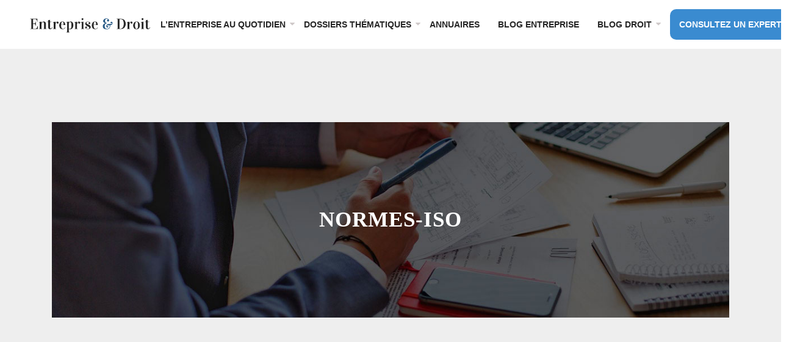

--- FILE ---
content_type: text/html; charset=UTF-8
request_url: https://www.entreprise-et-droit.com/accueil/normes-iso/
body_size: 14069
content:
<!DOCTYPE html>
<html>
<head lang="fr-FR">
<meta charset="UTF-8">
<meta name="viewport" content="width=device-width">
<link rel="shortcut icon" href="/wp-content/uploads/2023/03/logo-i-1.jpg" /><link val="entreprise-droit" ver="v 3.19.3" />
<meta name='robots' content='max-image-preview:large' />
<link rel='dns-prefetch' href='//stackpath.bootstrapcdn.com' />
<title>Entreprise et Droit : Informations juridiques et comptables</title><meta name="description" content="Entreprise et Droit est un site de mise en relation BtoB. Découvrez : L’entreprise au quotidien, Dossiers thématiques, Tribunes d’experts, Annuaires."><link rel="alternate" title="oEmbed (JSON)" type="application/json+oembed" href="https://www.entreprise-et-droit.com/wp-json/oembed/1.0/embed?url=https%3A%2F%2Fwww.entreprise-et-droit.com%2Faccueil%2Fnormes-iso%2F" />
<link rel="alternate" title="oEmbed (XML)" type="text/xml+oembed" href="https://www.entreprise-et-droit.com/wp-json/oembed/1.0/embed?url=https%3A%2F%2Fwww.entreprise-et-droit.com%2Faccueil%2Fnormes-iso%2F&#038;format=xml" />
<style id='wp-img-auto-sizes-contain-inline-css' type='text/css'>
img:is([sizes=auto i],[sizes^="auto," i]){contain-intrinsic-size:3000px 1500px}
/*# sourceURL=wp-img-auto-sizes-contain-inline-css */
</style>
<style id='wp-block-library-inline-css' type='text/css'>
:root{--wp-block-synced-color:#7a00df;--wp-block-synced-color--rgb:122,0,223;--wp-bound-block-color:var(--wp-block-synced-color);--wp-editor-canvas-background:#ddd;--wp-admin-theme-color:#007cba;--wp-admin-theme-color--rgb:0,124,186;--wp-admin-theme-color-darker-10:#006ba1;--wp-admin-theme-color-darker-10--rgb:0,107,160.5;--wp-admin-theme-color-darker-20:#005a87;--wp-admin-theme-color-darker-20--rgb:0,90,135;--wp-admin-border-width-focus:2px}@media (min-resolution:192dpi){:root{--wp-admin-border-width-focus:1.5px}}.wp-element-button{cursor:pointer}:root .has-very-light-gray-background-color{background-color:#eee}:root .has-very-dark-gray-background-color{background-color:#313131}:root .has-very-light-gray-color{color:#eee}:root .has-very-dark-gray-color{color:#313131}:root .has-vivid-green-cyan-to-vivid-cyan-blue-gradient-background{background:linear-gradient(135deg,#00d084,#0693e3)}:root .has-purple-crush-gradient-background{background:linear-gradient(135deg,#34e2e4,#4721fb 50%,#ab1dfe)}:root .has-hazy-dawn-gradient-background{background:linear-gradient(135deg,#faaca8,#dad0ec)}:root .has-subdued-olive-gradient-background{background:linear-gradient(135deg,#fafae1,#67a671)}:root .has-atomic-cream-gradient-background{background:linear-gradient(135deg,#fdd79a,#004a59)}:root .has-nightshade-gradient-background{background:linear-gradient(135deg,#330968,#31cdcf)}:root .has-midnight-gradient-background{background:linear-gradient(135deg,#020381,#2874fc)}:root{--wp--preset--font-size--normal:16px;--wp--preset--font-size--huge:42px}.has-regular-font-size{font-size:1em}.has-larger-font-size{font-size:2.625em}.has-normal-font-size{font-size:var(--wp--preset--font-size--normal)}.has-huge-font-size{font-size:var(--wp--preset--font-size--huge)}.has-text-align-center{text-align:center}.has-text-align-left{text-align:left}.has-text-align-right{text-align:right}.has-fit-text{white-space:nowrap!important}#end-resizable-editor-section{display:none}.aligncenter{clear:both}.items-justified-left{justify-content:flex-start}.items-justified-center{justify-content:center}.items-justified-right{justify-content:flex-end}.items-justified-space-between{justify-content:space-between}.screen-reader-text{border:0;clip-path:inset(50%);height:1px;margin:-1px;overflow:hidden;padding:0;position:absolute;width:1px;word-wrap:normal!important}.screen-reader-text:focus{background-color:#ddd;clip-path:none;color:#444;display:block;font-size:1em;height:auto;left:5px;line-height:normal;padding:15px 23px 14px;text-decoration:none;top:5px;width:auto;z-index:100000}html :where(.has-border-color){border-style:solid}html :where([style*=border-top-color]){border-top-style:solid}html :where([style*=border-right-color]){border-right-style:solid}html :where([style*=border-bottom-color]){border-bottom-style:solid}html :where([style*=border-left-color]){border-left-style:solid}html :where([style*=border-width]){border-style:solid}html :where([style*=border-top-width]){border-top-style:solid}html :where([style*=border-right-width]){border-right-style:solid}html :where([style*=border-bottom-width]){border-bottom-style:solid}html :where([style*=border-left-width]){border-left-style:solid}html :where(img[class*=wp-image-]){height:auto;max-width:100%}:where(figure){margin:0 0 1em}html :where(.is-position-sticky){--wp-admin--admin-bar--position-offset:var(--wp-admin--admin-bar--height,0px)}@media screen and (max-width:600px){html :where(.is-position-sticky){--wp-admin--admin-bar--position-offset:0px}}

/*# sourceURL=wp-block-library-inline-css */
</style><style id='wp-block-image-inline-css' type='text/css'>
.wp-block-image>a,.wp-block-image>figure>a{display:inline-block}.wp-block-image img{box-sizing:border-box;height:auto;max-width:100%;vertical-align:bottom}@media not (prefers-reduced-motion){.wp-block-image img.hide{visibility:hidden}.wp-block-image img.show{animation:show-content-image .4s}}.wp-block-image[style*=border-radius] img,.wp-block-image[style*=border-radius]>a{border-radius:inherit}.wp-block-image.has-custom-border img{box-sizing:border-box}.wp-block-image.aligncenter{text-align:center}.wp-block-image.alignfull>a,.wp-block-image.alignwide>a{width:100%}.wp-block-image.alignfull img,.wp-block-image.alignwide img{height:auto;width:100%}.wp-block-image .aligncenter,.wp-block-image .alignleft,.wp-block-image .alignright,.wp-block-image.aligncenter,.wp-block-image.alignleft,.wp-block-image.alignright{display:table}.wp-block-image .aligncenter>figcaption,.wp-block-image .alignleft>figcaption,.wp-block-image .alignright>figcaption,.wp-block-image.aligncenter>figcaption,.wp-block-image.alignleft>figcaption,.wp-block-image.alignright>figcaption{caption-side:bottom;display:table-caption}.wp-block-image .alignleft{float:left;margin:.5em 1em .5em 0}.wp-block-image .alignright{float:right;margin:.5em 0 .5em 1em}.wp-block-image .aligncenter{margin-left:auto;margin-right:auto}.wp-block-image :where(figcaption){margin-bottom:1em;margin-top:.5em}.wp-block-image.is-style-circle-mask img{border-radius:9999px}@supports ((-webkit-mask-image:none) or (mask-image:none)) or (-webkit-mask-image:none){.wp-block-image.is-style-circle-mask img{border-radius:0;-webkit-mask-image:url('data:image/svg+xml;utf8,<svg viewBox="0 0 100 100" xmlns="http://www.w3.org/2000/svg"><circle cx="50" cy="50" r="50"/></svg>');mask-image:url('data:image/svg+xml;utf8,<svg viewBox="0 0 100 100" xmlns="http://www.w3.org/2000/svg"><circle cx="50" cy="50" r="50"/></svg>');mask-mode:alpha;-webkit-mask-position:center;mask-position:center;-webkit-mask-repeat:no-repeat;mask-repeat:no-repeat;-webkit-mask-size:contain;mask-size:contain}}:root :where(.wp-block-image.is-style-rounded img,.wp-block-image .is-style-rounded img){border-radius:9999px}.wp-block-image figure{margin:0}.wp-lightbox-container{display:flex;flex-direction:column;position:relative}.wp-lightbox-container img{cursor:zoom-in}.wp-lightbox-container img:hover+button{opacity:1}.wp-lightbox-container button{align-items:center;backdrop-filter:blur(16px) saturate(180%);background-color:#5a5a5a40;border:none;border-radius:4px;cursor:zoom-in;display:flex;height:20px;justify-content:center;opacity:0;padding:0;position:absolute;right:16px;text-align:center;top:16px;width:20px;z-index:100}@media not (prefers-reduced-motion){.wp-lightbox-container button{transition:opacity .2s ease}}.wp-lightbox-container button:focus-visible{outline:3px auto #5a5a5a40;outline:3px auto -webkit-focus-ring-color;outline-offset:3px}.wp-lightbox-container button:hover{cursor:pointer;opacity:1}.wp-lightbox-container button:focus{opacity:1}.wp-lightbox-container button:focus,.wp-lightbox-container button:hover,.wp-lightbox-container button:not(:hover):not(:active):not(.has-background){background-color:#5a5a5a40;border:none}.wp-lightbox-overlay{box-sizing:border-box;cursor:zoom-out;height:100vh;left:0;overflow:hidden;position:fixed;top:0;visibility:hidden;width:100%;z-index:100000}.wp-lightbox-overlay .close-button{align-items:center;cursor:pointer;display:flex;justify-content:center;min-height:40px;min-width:40px;padding:0;position:absolute;right:calc(env(safe-area-inset-right) + 16px);top:calc(env(safe-area-inset-top) + 16px);z-index:5000000}.wp-lightbox-overlay .close-button:focus,.wp-lightbox-overlay .close-button:hover,.wp-lightbox-overlay .close-button:not(:hover):not(:active):not(.has-background){background:none;border:none}.wp-lightbox-overlay .lightbox-image-container{height:var(--wp--lightbox-container-height);left:50%;overflow:hidden;position:absolute;top:50%;transform:translate(-50%,-50%);transform-origin:top left;width:var(--wp--lightbox-container-width);z-index:9999999999}.wp-lightbox-overlay .wp-block-image{align-items:center;box-sizing:border-box;display:flex;height:100%;justify-content:center;margin:0;position:relative;transform-origin:0 0;width:100%;z-index:3000000}.wp-lightbox-overlay .wp-block-image img{height:var(--wp--lightbox-image-height);min-height:var(--wp--lightbox-image-height);min-width:var(--wp--lightbox-image-width);width:var(--wp--lightbox-image-width)}.wp-lightbox-overlay .wp-block-image figcaption{display:none}.wp-lightbox-overlay button{background:none;border:none}.wp-lightbox-overlay .scrim{background-color:#fff;height:100%;opacity:.9;position:absolute;width:100%;z-index:2000000}.wp-lightbox-overlay.active{visibility:visible}@media not (prefers-reduced-motion){.wp-lightbox-overlay.active{animation:turn-on-visibility .25s both}.wp-lightbox-overlay.active img{animation:turn-on-visibility .35s both}.wp-lightbox-overlay.show-closing-animation:not(.active){animation:turn-off-visibility .35s both}.wp-lightbox-overlay.show-closing-animation:not(.active) img{animation:turn-off-visibility .25s both}.wp-lightbox-overlay.zoom.active{animation:none;opacity:1;visibility:visible}.wp-lightbox-overlay.zoom.active .lightbox-image-container{animation:lightbox-zoom-in .4s}.wp-lightbox-overlay.zoom.active .lightbox-image-container img{animation:none}.wp-lightbox-overlay.zoom.active .scrim{animation:turn-on-visibility .4s forwards}.wp-lightbox-overlay.zoom.show-closing-animation:not(.active){animation:none}.wp-lightbox-overlay.zoom.show-closing-animation:not(.active) .lightbox-image-container{animation:lightbox-zoom-out .4s}.wp-lightbox-overlay.zoom.show-closing-animation:not(.active) .lightbox-image-container img{animation:none}.wp-lightbox-overlay.zoom.show-closing-animation:not(.active) .scrim{animation:turn-off-visibility .4s forwards}}@keyframes show-content-image{0%{visibility:hidden}99%{visibility:hidden}to{visibility:visible}}@keyframes turn-on-visibility{0%{opacity:0}to{opacity:1}}@keyframes turn-off-visibility{0%{opacity:1;visibility:visible}99%{opacity:0;visibility:visible}to{opacity:0;visibility:hidden}}@keyframes lightbox-zoom-in{0%{transform:translate(calc((-100vw + var(--wp--lightbox-scrollbar-width))/2 + var(--wp--lightbox-initial-left-position)),calc(-50vh + var(--wp--lightbox-initial-top-position))) scale(var(--wp--lightbox-scale))}to{transform:translate(-50%,-50%) scale(1)}}@keyframes lightbox-zoom-out{0%{transform:translate(-50%,-50%) scale(1);visibility:visible}99%{visibility:visible}to{transform:translate(calc((-100vw + var(--wp--lightbox-scrollbar-width))/2 + var(--wp--lightbox-initial-left-position)),calc(-50vh + var(--wp--lightbox-initial-top-position))) scale(var(--wp--lightbox-scale));visibility:hidden}}
/*# sourceURL=https://www.entreprise-et-droit.com/wp-includes/blocks/image/style.min.css */
</style>
<style id='global-styles-inline-css' type='text/css'>
:root{--wp--preset--aspect-ratio--square: 1;--wp--preset--aspect-ratio--4-3: 4/3;--wp--preset--aspect-ratio--3-4: 3/4;--wp--preset--aspect-ratio--3-2: 3/2;--wp--preset--aspect-ratio--2-3: 2/3;--wp--preset--aspect-ratio--16-9: 16/9;--wp--preset--aspect-ratio--9-16: 9/16;--wp--preset--color--black: #000000;--wp--preset--color--cyan-bluish-gray: #abb8c3;--wp--preset--color--white: #ffffff;--wp--preset--color--pale-pink: #f78da7;--wp--preset--color--vivid-red: #cf2e2e;--wp--preset--color--luminous-vivid-orange: #ff6900;--wp--preset--color--luminous-vivid-amber: #fcb900;--wp--preset--color--light-green-cyan: #7bdcb5;--wp--preset--color--vivid-green-cyan: #00d084;--wp--preset--color--pale-cyan-blue: #8ed1fc;--wp--preset--color--vivid-cyan-blue: #0693e3;--wp--preset--color--vivid-purple: #9b51e0;--wp--preset--gradient--vivid-cyan-blue-to-vivid-purple: linear-gradient(135deg,rgb(6,147,227) 0%,rgb(155,81,224) 100%);--wp--preset--gradient--light-green-cyan-to-vivid-green-cyan: linear-gradient(135deg,rgb(122,220,180) 0%,rgb(0,208,130) 100%);--wp--preset--gradient--luminous-vivid-amber-to-luminous-vivid-orange: linear-gradient(135deg,rgb(252,185,0) 0%,rgb(255,105,0) 100%);--wp--preset--gradient--luminous-vivid-orange-to-vivid-red: linear-gradient(135deg,rgb(255,105,0) 0%,rgb(207,46,46) 100%);--wp--preset--gradient--very-light-gray-to-cyan-bluish-gray: linear-gradient(135deg,rgb(238,238,238) 0%,rgb(169,184,195) 100%);--wp--preset--gradient--cool-to-warm-spectrum: linear-gradient(135deg,rgb(74,234,220) 0%,rgb(151,120,209) 20%,rgb(207,42,186) 40%,rgb(238,44,130) 60%,rgb(251,105,98) 80%,rgb(254,248,76) 100%);--wp--preset--gradient--blush-light-purple: linear-gradient(135deg,rgb(255,206,236) 0%,rgb(152,150,240) 100%);--wp--preset--gradient--blush-bordeaux: linear-gradient(135deg,rgb(254,205,165) 0%,rgb(254,45,45) 50%,rgb(107,0,62) 100%);--wp--preset--gradient--luminous-dusk: linear-gradient(135deg,rgb(255,203,112) 0%,rgb(199,81,192) 50%,rgb(65,88,208) 100%);--wp--preset--gradient--pale-ocean: linear-gradient(135deg,rgb(255,245,203) 0%,rgb(182,227,212) 50%,rgb(51,167,181) 100%);--wp--preset--gradient--electric-grass: linear-gradient(135deg,rgb(202,248,128) 0%,rgb(113,206,126) 100%);--wp--preset--gradient--midnight: linear-gradient(135deg,rgb(2,3,129) 0%,rgb(40,116,252) 100%);--wp--preset--font-size--small: 13px;--wp--preset--font-size--medium: 20px;--wp--preset--font-size--large: 36px;--wp--preset--font-size--x-large: 42px;--wp--preset--spacing--20: 0.44rem;--wp--preset--spacing--30: 0.67rem;--wp--preset--spacing--40: 1rem;--wp--preset--spacing--50: 1.5rem;--wp--preset--spacing--60: 2.25rem;--wp--preset--spacing--70: 3.38rem;--wp--preset--spacing--80: 5.06rem;--wp--preset--shadow--natural: 6px 6px 9px rgba(0, 0, 0, 0.2);--wp--preset--shadow--deep: 12px 12px 50px rgba(0, 0, 0, 0.4);--wp--preset--shadow--sharp: 6px 6px 0px rgba(0, 0, 0, 0.2);--wp--preset--shadow--outlined: 6px 6px 0px -3px rgb(255, 255, 255), 6px 6px rgb(0, 0, 0);--wp--preset--shadow--crisp: 6px 6px 0px rgb(0, 0, 0);}:where(.is-layout-flex){gap: 0.5em;}:where(.is-layout-grid){gap: 0.5em;}body .is-layout-flex{display: flex;}.is-layout-flex{flex-wrap: wrap;align-items: center;}.is-layout-flex > :is(*, div){margin: 0;}body .is-layout-grid{display: grid;}.is-layout-grid > :is(*, div){margin: 0;}:where(.wp-block-columns.is-layout-flex){gap: 2em;}:where(.wp-block-columns.is-layout-grid){gap: 2em;}:where(.wp-block-post-template.is-layout-flex){gap: 1.25em;}:where(.wp-block-post-template.is-layout-grid){gap: 1.25em;}.has-black-color{color: var(--wp--preset--color--black) !important;}.has-cyan-bluish-gray-color{color: var(--wp--preset--color--cyan-bluish-gray) !important;}.has-white-color{color: var(--wp--preset--color--white) !important;}.has-pale-pink-color{color: var(--wp--preset--color--pale-pink) !important;}.has-vivid-red-color{color: var(--wp--preset--color--vivid-red) !important;}.has-luminous-vivid-orange-color{color: var(--wp--preset--color--luminous-vivid-orange) !important;}.has-luminous-vivid-amber-color{color: var(--wp--preset--color--luminous-vivid-amber) !important;}.has-light-green-cyan-color{color: var(--wp--preset--color--light-green-cyan) !important;}.has-vivid-green-cyan-color{color: var(--wp--preset--color--vivid-green-cyan) !important;}.has-pale-cyan-blue-color{color: var(--wp--preset--color--pale-cyan-blue) !important;}.has-vivid-cyan-blue-color{color: var(--wp--preset--color--vivid-cyan-blue) !important;}.has-vivid-purple-color{color: var(--wp--preset--color--vivid-purple) !important;}.has-black-background-color{background-color: var(--wp--preset--color--black) !important;}.has-cyan-bluish-gray-background-color{background-color: var(--wp--preset--color--cyan-bluish-gray) !important;}.has-white-background-color{background-color: var(--wp--preset--color--white) !important;}.has-pale-pink-background-color{background-color: var(--wp--preset--color--pale-pink) !important;}.has-vivid-red-background-color{background-color: var(--wp--preset--color--vivid-red) !important;}.has-luminous-vivid-orange-background-color{background-color: var(--wp--preset--color--luminous-vivid-orange) !important;}.has-luminous-vivid-amber-background-color{background-color: var(--wp--preset--color--luminous-vivid-amber) !important;}.has-light-green-cyan-background-color{background-color: var(--wp--preset--color--light-green-cyan) !important;}.has-vivid-green-cyan-background-color{background-color: var(--wp--preset--color--vivid-green-cyan) !important;}.has-pale-cyan-blue-background-color{background-color: var(--wp--preset--color--pale-cyan-blue) !important;}.has-vivid-cyan-blue-background-color{background-color: var(--wp--preset--color--vivid-cyan-blue) !important;}.has-vivid-purple-background-color{background-color: var(--wp--preset--color--vivid-purple) !important;}.has-black-border-color{border-color: var(--wp--preset--color--black) !important;}.has-cyan-bluish-gray-border-color{border-color: var(--wp--preset--color--cyan-bluish-gray) !important;}.has-white-border-color{border-color: var(--wp--preset--color--white) !important;}.has-pale-pink-border-color{border-color: var(--wp--preset--color--pale-pink) !important;}.has-vivid-red-border-color{border-color: var(--wp--preset--color--vivid-red) !important;}.has-luminous-vivid-orange-border-color{border-color: var(--wp--preset--color--luminous-vivid-orange) !important;}.has-luminous-vivid-amber-border-color{border-color: var(--wp--preset--color--luminous-vivid-amber) !important;}.has-light-green-cyan-border-color{border-color: var(--wp--preset--color--light-green-cyan) !important;}.has-vivid-green-cyan-border-color{border-color: var(--wp--preset--color--vivid-green-cyan) !important;}.has-pale-cyan-blue-border-color{border-color: var(--wp--preset--color--pale-cyan-blue) !important;}.has-vivid-cyan-blue-border-color{border-color: var(--wp--preset--color--vivid-cyan-blue) !important;}.has-vivid-purple-border-color{border-color: var(--wp--preset--color--vivid-purple) !important;}.has-vivid-cyan-blue-to-vivid-purple-gradient-background{background: var(--wp--preset--gradient--vivid-cyan-blue-to-vivid-purple) !important;}.has-light-green-cyan-to-vivid-green-cyan-gradient-background{background: var(--wp--preset--gradient--light-green-cyan-to-vivid-green-cyan) !important;}.has-luminous-vivid-amber-to-luminous-vivid-orange-gradient-background{background: var(--wp--preset--gradient--luminous-vivid-amber-to-luminous-vivid-orange) !important;}.has-luminous-vivid-orange-to-vivid-red-gradient-background{background: var(--wp--preset--gradient--luminous-vivid-orange-to-vivid-red) !important;}.has-very-light-gray-to-cyan-bluish-gray-gradient-background{background: var(--wp--preset--gradient--very-light-gray-to-cyan-bluish-gray) !important;}.has-cool-to-warm-spectrum-gradient-background{background: var(--wp--preset--gradient--cool-to-warm-spectrum) !important;}.has-blush-light-purple-gradient-background{background: var(--wp--preset--gradient--blush-light-purple) !important;}.has-blush-bordeaux-gradient-background{background: var(--wp--preset--gradient--blush-bordeaux) !important;}.has-luminous-dusk-gradient-background{background: var(--wp--preset--gradient--luminous-dusk) !important;}.has-pale-ocean-gradient-background{background: var(--wp--preset--gradient--pale-ocean) !important;}.has-electric-grass-gradient-background{background: var(--wp--preset--gradient--electric-grass) !important;}.has-midnight-gradient-background{background: var(--wp--preset--gradient--midnight) !important;}.has-small-font-size{font-size: var(--wp--preset--font-size--small) !important;}.has-medium-font-size{font-size: var(--wp--preset--font-size--medium) !important;}.has-large-font-size{font-size: var(--wp--preset--font-size--large) !important;}.has-x-large-font-size{font-size: var(--wp--preset--font-size--x-large) !important;}
/*# sourceURL=global-styles-inline-css */
</style>

<style id='classic-theme-styles-inline-css' type='text/css'>
/*! This file is auto-generated */
.wp-block-button__link{color:#fff;background-color:#32373c;border-radius:9999px;box-shadow:none;text-decoration:none;padding:calc(.667em + 2px) calc(1.333em + 2px);font-size:1.125em}.wp-block-file__button{background:#32373c;color:#fff;text-decoration:none}
/*# sourceURL=/wp-includes/css/classic-themes.min.css */
</style>
<link rel='stylesheet' id='default-css' href='https://www.entreprise-et-droit.com/wp-content/themes/factory-templates-3/style.css?ver=7cbf6069ba1d2d61e7effc23aeda8463' type='text/css' media='all' />
<link rel='stylesheet' id='bootstrap4-css' href='https://www.entreprise-et-droit.com/wp-content/themes/factory-templates-3/css/bootstrap4/bootstrap.min.css?ver=7cbf6069ba1d2d61e7effc23aeda8463' type='text/css' media='all' />
<link rel='stylesheet' id='font-awesome-css' href='https://stackpath.bootstrapcdn.com/font-awesome/4.7.0/css/font-awesome.min.css?ver=7cbf6069ba1d2d61e7effc23aeda8463' type='text/css' media='all' />
<link rel='stylesheet' id='custom-post-css' href='https://www.entreprise-et-droit.com/wp-content/themes/factory-templates-3/css/custom-post.css?ver=7cbf6069ba1d2d61e7effc23aeda8463' type='text/css' media='all' />
<link rel='stylesheet' id='aos-css' href='https://www.entreprise-et-droit.com/wp-content/themes/factory-templates-3/css/aos.css?ver=7cbf6069ba1d2d61e7effc23aeda8463' type='text/css' media='all' />
<link rel='stylesheet' id='global-css' href='https://www.entreprise-et-droit.com/wp-content/themes/factory-templates-3/css/global.css?ver=7cbf6069ba1d2d61e7effc23aeda8463' type='text/css' media='all' />
<link rel='stylesheet' id='style-css' href='https://www.entreprise-et-droit.com/wp-content/themes/factory-templates-3/css/template.css?ver=7cbf6069ba1d2d61e7effc23aeda8463' type='text/css' media='all' />
<script type="text/javascript" src="https://www.entreprise-et-droit.com/wp-content/themes/factory-templates-3/js/jquery.min.js?ver=7cbf6069ba1d2d61e7effc23aeda8463" id="jquery-js"></script>
<link rel="https://api.w.org/" href="https://www.entreprise-et-droit.com/wp-json/" /><link rel="alternate" title="JSON" type="application/json" href="https://www.entreprise-et-droit.com/wp-json/wp/v2/media/11190" /><link rel="EditURI" type="application/rsd+xml" title="RSD" href="https://www.entreprise-et-droit.com/xmlrpc.php?rsd" />
<link rel="canonical" href="https://www.entreprise-et-droit.com/accueil/normes-iso/" />
<link rel='shortlink' href='https://www.entreprise-et-droit.com/?p=11190' />



<script>
  (function(i,s,o,g,r,a,m){i['GoogleAnalyticsObject']=r;i[r]=i[r]||function(){
  (i[r].q=i[r].q||[]).push(arguments)},i[r].l=1*new Date();a=s.createElement(o),
  m=s.getElementsByTagName(o)[0];a.async=1;a.src=g;m.parentNode.insertBefore(a,m)
  })(window,document,'script','https://www.google-analytics.com/analytics.js','ga');

  ga('create', 'UA-76109519-1', 'auto');
  ga('send', 'pageview');

</script>
<meta name="google-site-verification" content="bUge3x16eU5mtyB-dxkX-yRxZrnl26Tr_F-MmroDCLc" /><style type="text/css">
  
.default_color_background,.menu-bars{background-color : #255884 }
.default_color_text,a,h1 span,h2 span,h3 span,h4 span,h5 span,h6 span{color :#255884 }
.navigation li a,.navigation li.disabled,.navigation li.active a,.owl-dots .owl-dot.active span,.owl-dots .owl-dot:hover span{background-color: #255884;}
.block-spc{border-color:#255884}
.default_color_border{border-color : #255884 }
.fa-bars,.overlay-nav .close{color: #255884;}
nav li a:after{background-color: #255884;}
a{color : #208ae5 }
a:hover{color : #7eabd1 }
.archive h2 a{color :#212121}
.main-menu,.bottom-menu{background-color:#fff;}
.scrolling-down{background-color:#fff;}
.main-menu{box-shadow: none;-moz-box-shadow: none;-webkit-box-shadow: none;}
.main-menu{padding : 0 0 0 0 }
.main-menu.scrolling-down{padding : 0 0 0 0!important; }
.main-menu.scrolling-down{-webkit-box-shadow: 0 2px 13px 0 rgba(0, 0, 0, .1);-moz-box-shadow: 0 2px 13px 0 rgba(0, 0, 0, .1);box-shadow: 0 2px 13px 0 rgba(0, 0, 0, .1);}   
nav li a{font-size:14px;}
nav li a{line-height:40px;}
nav li a{color:#262626!important;}
nav li:hover > a,.current-menu-item > a{color:#255884!important;}
.archive h1{color:#fff!important;}
.archive h1,.single h1{text-align:left!important;}
.single h1{color:#fff!important;}
.archive .readmore{background-color:#3a8bd0;}
.archive .readmore{color:#fff;}
.archive .readmore:hover{color:#fff;}
.archive .readmore{padding:8px 20px;}
.subheader{padding:120px 0px}
footer{padding:100px 0 0}
footer #back_to_top{background-color:#255884;}
footer #back_to_top i{color:#fff;}
footer #back_to_top {padding:6px 12px 4px;}
.single h2{font-size:22px!important}    
.single h3{font-size:18px!important}    
.single h4{font-size:15px!important}    
.single h5{font-size:15px!important}    
.single h6{font-size:15px!important}    
@media(max-width: 1024px){.main-menu.scrolling-down{position: fixed !important;}}
.breadcrumb a,.fbc-page .fbc-wrap .fbc-items a,.fbc-page .fbc-wrap .fbc-item li span,.fbc-page .fbc-wrap .fbc-items li.active span, .fbc-page .fbc-wrap .fbc-items li .fbc-end-text{color:#fff!important;margin: 0 5px!important;font-family: "Source Sans Pro",'Trebuchet MS', Helvetica, sans-serif;font-size:14px;}
.fbc-page .fbc-wrap .fbc-items li{padding:0!important;font-family: "Source Sans Pro",'Trebuchet MS', Helvetica, sans-serif;}
.fbc-page .fbc-wrap .fbc-items li a{color:#fff;font-size:14px;}
.breadcrumb,.fbc-page .fbc-wrap .fbc-items{position: absolute;
color: #fff;
bottom: 0;
margin-bottom: 0;
border-radius: 0;
background: #0000004f;
padding: 10px 25px;}
@import url('https://fonts.googleapis.com/css2?family=Source+Sans+Pro:wght@300;400;600;700;900&family=Vidaloka&display=swap');
body{
font-family: "Source Sans Pro",'Trebuchet MS', Helvetica, sans-serif;
    line-height: 25px;
    font-weight: 400;
    font-style: normal;
    color: #838383;
    font-size: 14px;
}

h1,h2,h3,h4{font-family: 'Vidaloka', serif; letter-spacing: 1px; text-transform: uppercase;     font-weight: 700;}

/********************************************************/
.navbar{ padding: 0!important;}
.navbar-toggler{border:none}
nav li a{
font-weight: 700;
text-transform: uppercase;
padding: 20px 0;
}
.menu-item-has-children::after{
top: 24px;
    color: #cfc9c9;
    right: 0;
}
.sub-menu li a{padding:0 7px;}
.scrolling-down #logo img {width:auto;}
.normal-menu ul {z-index: 10;}
.sub-menu .menu-item-has-children::after {
                top: 5px;
                 color: #cfc9c9;
                right: 9px;
            }
  .sub-menu { max-width: initial; }
li.specifique_link {
text-align: center;
background: #3A8BD0;
-webkit-border-radius: 10px;
-moz-border-radius: 10px;
border-radius: 10px;
margin: 15px;
}
li.specifique_link a{line-height:30px!important; color:#fff!important; padding: 10px 0!important;}
li.specifique_link a:hover{color:#fff!important; }
/*********************Home**************************/
.bloc1{height:65vh;}
.titre-intro .sow-headline-container p.sow-sub-headline{font-family: 'Vidaloka', serif;}
.ow-button-base.ow-button-align-center { font-weight: 700;}
.titre2 .sow-headline-container h2.sow-headline{    padding-left: 20px;  border-left: 6px solid #333;}
.titre3 .sow-headline-container h2.sow-headline{padding-left: 20px;  border-left: 6px solid #fff;}
.bloc-icon h3{font-size: 12px;line-height:22px;font-family: 'Vidaloka', serif; font-weight: 400; color:#2c2c2c;}
.vc_btn3, .btBlue .vc_btn3{background-color: #3A8BD0; color:#fff;    border-radius: 3px;font-size: 14px; border: 2px solid transparent; padding: 13px 22px; margin-right:20px;}
.vc_btn3:hover, .btBlue .vc_btn3:hover{border: 2px solid #3A8BD0;background-color: #fff; color:#255884;}
.vc_btn3:focus,.btBlue .vc_btn3:focus{border: 2px solid #3A8BD0 !important;}
.vc_btn2,.btBNuit .vc_btn3{background-color: #202D37; color:#fff;    border-radius: 3px;font-size: 14px; border: 2px solid transparent; padding: 13px 45px; }
.vc_btn2:hover,.btBNuit .vc_btn3:hover{border: 2px solid #202D37;background-color: #fff; color:#202D37;}
.vc_btn2:focus,.btBNuit .vc_btn3:focus{border: 2px solid #202D37 !important;}
.blog-affichage .post-title-loop a{    text-transform: uppercase;  font-weight: 700; color:#fff; font-size:17px; line-height:22px; padding-bottom: 10px;
    border-bottom: 1px solid #e1e1e1;
    margin-bottom: 15px;
margin-top: 15px;
display:block;}
.spb{font-family: 'Vidaloka', serif;}
.blocTxt h3{    font-size: 18px;
    letter-spacing: 0.5px;
    margin-bottom: 6px;
    line-height: 22px;
    color: #2c2c2c;
font-weight: 400;
}
.col1{ -webkit-transition:.5s all ease;
    transition:.5s all ease;}
.col1:hover {
    -webkit-transform: translateY(-8px);
    transform: translateY(-8px);
}
.part-right{padding:80px 170px 60px 170px;}
.tm-sbox1{position:relative; z-index:1;}
.tm-sbox1:after {
    content: '';
    top: 72px;
    left: 30px;
    width: 1px;
    height: 50%;
    background-color: #ddd;
    position: absolute;
z-index:-1;
}
.content-image-hover-text.bottom-slide .content{left: 5%;}
.col2{    border: 1px solid rgba(0, 0, 0, 0.07);   padding: 2em 2em 1em;}
.colt h3{font-size: 13px; margin-bottom: 15px;}
.txt_prem .sow-headline-container p.sow-sub-headline{font-style: italic; font-family: 'Vidaloka', serif;}
.col3{    border: 1px solid #fff;   padding: 10px 10px 0;     border-radius: 5px;}
h1.title{color: #fff;position: relative;}
.post-title{
  background-repeat: no-repeat;
  background-size: cover;
  background-position: center center;
  background-image: url('/wp-content/uploads/2023/03/tbar-bg2.jpg');
  height: 320px;
  text-align: center;
  line-height: 320px;
  margin-bottom: 30px;
  color: #fff;
  font-size: 35px;
}
.widget-classic-list{
       list-style-type: disc;
        margin: 30px 0 0;
    padding:0 0 0 20px;
    font-size:14px;
columns: 3;
break-inside: avoid;
-moz-column-gap: 30px;
-webkit-column-gap: 30px;
}
ul.list_cat {  list-style-type: none; padding:0;     margin-bottom: 60px;}
ul.list_cat li{  margin:1em 0;}
a.lien_page {
  padding: 15px 0;
  border: 1px solid #255884;
  color: #255884;
  font-size: 16px;
  display: inherit;
}
a.lien_page:hover{
    background:#255884;
    color:#fff;
}
a.lien_page:focus{border: 1px solid #255884 !important;}
.cole1{
    padding: 28px 25px;
    border: 1px solid #255884;
}
.cole1:hover{    background: #3A8BD0;}
.cole1:hover .blocTxt h3, .cole1:hover .blocTxt p{color:#fff;}
.lien-sp {
border-radius: 3px;
    background-color: #3A8BD0;
    color: #fff;
    padding: 12px 22px;
}
.cole1:hover .lien-sp{background-color: #fff; color: #3A8BD0;}
.cole1:hover .deco-img  img {
    -webkit-filter: brightness(0) invert(1);
    filter: brightness(0) invert(1);
}
.tm-skincolor{    color: #3A8BD0;}
.tm-list {
    list-style: none;
    padding-left: 0px;
    font-size: 15px;
    font-weight: 400;
}
ul.tm-list li {    padding-top: 12px;  color: #000;}
.tm-list i.tm-skincolor {
    margin-left: 5px;
    margin-right: 8px;
}
.titre4  .sow-headline-container h3.sow-headline{font-weight: 400; letter-spacing: 0;   text-transform: initial;margin-bottom: 0;}
.titre4 .sow-headline-container .decoration{margin-top: 0!important;}
.titre4  .sow-headline-container h2.sow-headline{    margin-bottom: 0;}
.menu-services-menu-left-container ul{list-style: none;
    margin: 0px;
    padding: 0px;
    margin-bottom: 30px;}
.menu-services-menu-left-container ul li {   margin: 5px 0;}
.menu-services-menu-left-container ul li a {
    display: block;
    position: relative;
    font-weight: normal;
    font-size: 14px;
    padding: 12px 16px;
    background-color: #f1f1f1;
    letter-spacing: 1px;
color: #212121;
}
.menu-services-menu-left-container ul li.current-menu-item>a ,.menu-services-menu-left-container ul li a:hover{
    background: #255884;
   color: #fff!important;
}
h2.big_titre{padding-left: 20px;   border-left: 6px solid #333; color: #2c2c2c;}
/************************categorie*************************/
.bloc-cat-before-footer{ display: flex;
    flex-direction: row;
    height: 550px;
margin-top:20px;
margin-bottom:-40px;
}
#part-leftcat {
 width: 100%;
  flex-grow: 1;
    background: #255885;
padding: 80px 170px 60px 170px;
text-align: center;
    color: #fff;
}

#part-rightcat {
 width: 100%;
  flex-grow: 1;
background-image: url(/wp-content/uploads/2023/03/consultation-entreprise-1.jpg);
background-position: center center;
background-size: cover;
padding: 70px;
}
.bg-col3{background-color: #ffffff;  color: #255884;}
/***********************footer*****************************/
.widget-area{max-width: 100%!important; padding: 0!important;}
footer{  color: rgba(20000055, 255, 255, 0.52);       background-size: cover;  background-position: center;}

footer #back_to_top{
    line-height:22px;
    text-align:center;
    bottom:1.5%;
    border-radius: 6px;
}
footer #back_to_top i{
    font-size:22px
}
footer .copyright{
     padding: 20px 0;
    border-top: 1px solid rgba(20000055, 255, 255, 0.07);
    margin-top: 60px;
    color: #838383;
    text-align: center;
    font-size: 14px;
}

footer ul{
    list-style:none;
    margin:0;
    padding:0;
    font-size:14px;
columns: 3;
break-inside: avoid;
-moz-column-gap: 30px;
-webkit-column-gap: 30px;
}
footer ul li{
    left:0;
    -webkit-transition:.5s all ease;
    transition:.5s all ease;
    padding:.4em 0
}
footer ul li a, footer .copyright a{color: rgba(20000055, 255, 255, 0.7);}
footer ul li a:hover, footer .copyright a:hover{color:#255884;}
footer .footer-widget{
    line-height: 30px;
font-size:20px;
    padding-bottom: 13px;
    font-weight: 700;
    color: #fff;
font-family: 'Vidaloka', serif;
}

/***********************************************************************/

.widget_sidebar .sidebar-widget {
color: #3a8bd0;
    padding-bottom: 18px;
    font-size: 20px;
    line-height: 27px;
}

.post-content-loop{
padding: 40px 30px;
    -webkit-box-shadow: 0 10px 30px rgb(0 0 0 / 7%);
    box-shadow: 0 10px 30px rgb(0 0 0 / 7%);
    background: #fff;
}

.widget_sidebar a,.widget_sidebar p{
    font-size:15px
}
.widget_sidebar{
padding: 30px 25px;
    margin-bottom: 50px;
   -webkit-box-shadow: 0 10px 30px rgb(0 0 0 / 7%);
    box-shadow: 0 10px 30px rgb(0 0 0 / 7%);
    background: #fff;
}
.loop-post .thumb-cover{
    margin-bottom:0!important
}


.archive h1,.single h1{
    font-size:38px;
}

.archive h2{
line-height: 32px;
    margin-bottom: 0.5em;
    font-size: 21px;
}
.post-inloop{
    margin:0 0 40px;
    padding:0 0 40px;
    border-bottom:1px solid rgba(0,0,0,.08)
}
.post-inloop p{
    padding-bottom:0;
    margin-bottom:20px
}
.post-inloop .col-md-7{
    padding-left:40px
}
.blog-post-content{
    border-bottom: none;
    padding: 0 0 10px;
}

.single .related{
    color:#060815;
    display:inline-block;
    font-weight:400;
    line-height:26px;
padding: 20px 0 5px;
}
.single h2,.single h3,.single h4,.single h5,.single h6{
    color: #060815;
    line-height: 1.5;
    font-weight: 600;
}

.archive .readmore{
    font-size:13px;
    line-height:24px;
    font-weight:600;
    text-transform:uppercase;
position:relative;
    overflow: hidden;
z-index: 1;
border-radius: 5px;
}
.archive .readmore::before {
    content: "";
    background-color: #255884;
    position: absolute;
    display: block;
    height: 100%;
    top: 0;
    -webkit-transform: translateX(-100%) skew(-30deg);
    -moz-transform: translateX(-100%) skew(-30deg);
    transform: translateX(-100%) skew(-30deg);
    -webkit-transition: .5s cubic-bezier(.76, .49, .25, 1);
    -moz-transition: .5s cubic-bezier(.76, .49, .25, 1);
    transition: .5s cubic-bezier(.76, .49, .25, 1);
    left: -25px;
    width: 135%;
    z-index: -1;
}
.archive .readmore:hover:before {
    -webkit-transform: translateX(0) skew(-30deg);
    -moz-transform: translateX(0) skew(-30deg);
    transform: translateX(0) skew(-30deg);
}
.single .post-data{
    margin-bottom:50px;
background: #fff; padding: 0 30px;
}

/***********************Responsive*****************************/
@media screen and (max-width:1600px){
.part-right {padding: 80px 50px 60px 50px;}
.tm-sbox1::after {left: 36px;}
}
@media screen and (max-width:1366px){.tm-sbox1::after{display:none;}
.logo-main{width: 200px;height: auto;}
#part-leftcat {padding: 80px 50px 60px 50px;}
}
@media screen and (max-width:1024px){
.bloc-cat-before-footer {height: 680px;}
.navbar {  padding: 10px 0 !important;}
.bloc1{height:70vh;}
img{max-width: 100%;height: auto;}
.main-menu.scrolling-down {  padding: 20px 0 !important;}
.sub-menu { background-color: #ececec42;}
.sub-menu li a{padding:15px;}
.menu-item-has-children::after { top: 7px;}
 ul#main-menu{margin-top:2em; }
    .home h1{
        line-height:35px!important;
        font-size:28px!important
    }
    .home h2{
        line-height:30px!important;
        font-size:24px!important
    }
    nav li a{
        line-height:30px;
padding:10px;
    }
    .normal-menu ul{
        margin-top:1em
    }
    .main-menu ul li .sub-menu{
        margin-top:0;
        min-width:100%;
        position:relative;
        box-shadow:none
    }
 .home h3{ font-size:13px!important }
}
@media screen and (max-width:960px){
.vc_btn2, .btBNuit .vc_btn3 {padding: 9px 30px;}
.vc_btn3, .btBlue .vc_btn3 { padding: 9px 22px;}
.boutonIntxt .vc_btn3, .boutonIntxt .vc_btn2{width: 58%;
display: block;
margin: 10px 0;
text-align: center;
}
div.left_bloc_form span, .execphpwidget span { font-size: 15px;}
.home .vc_btn3-container .vc_btn2{margin-right: 0!important;}
    .home h1{
        line-height:30px!important;
        font-size:27px!important
    }
    .home h2{
        line-height:28px!important;
        font-size:22px!important
    }
.home .loop-post {padding: 0;}
    .single .post-data{
        padding:0 15px;
    }
    .sidebar{
        margin-top:0
    }
    .scrolling-down .navbar-collapse{
        background:0 0
    }
    .single .related{
        width:100%
    }
    .post-inloop .col-md-7{
        padding-left:0
    }
    .widget_footer{
        margin-top:2em
    }
    .loop-post{
        padding:0;
    }

    .recent-project-title{
        transform:none!important
    }
   
}
@media screen and (max-width:480px){
.bloc-cat-before-footer{display:none}
footer ul { columns: 1;}
.bloc1 {  height: 90vh;}
    footer .copyright{
        padding:25px 50px
    }
}
/*************************css widget**************************/
aside#execphp-3 {
    background: #255884;
    margin-bottom: 0!important;
padding: 33px 16px 20px;
    text-align: center;
}
div.txt_prem {
    color: #fff;
    font-style: italic;
    font-size: 14px;
    text-align: center;
    font-family: 'Vidaloka', serif;
}
#execphp-3 p {
    color: #fff;
    line-height: 1.4;
    font-size: 14px;
    text-align: center;
}
div.left_bloc_form span, .execphpwidget span {
    font-size: 20px;
    padding: 15px 0 10px;
    font-family: Vidaloka,'Trebuchet MS', Helvetica, sans-serif;
    line-height: 30px;
    letter-spacing: 1px;
    font-weight: 400;
    font-style: normal;
    width: 100%;
    display: block;
    color: #fff;
}
.form_interne .search_field {
    background-color: rgba(0,0,0,.03);
    border: 1px solid #e5e5e5;
     padding: 8px 6px;
    padding-left: 29px;
    position: relative;
    height: 40px;
    display: block;
    width: 100%;
    border-radius: 3px;
}
.form_interne .search_field i {
    position: absolute;
    left: 13px;
    top: 13px;
    opacity: 0.9;
    font-size: 16px;
    color: #999999;
    width: 20px;
}
#execphp-3 .search_field select, #execphp-3 .search_field i , .form_interne .search_field i{
    color: #fff;
}
.form_interne .search_field select {
    background: transparent;
    border: none;
    -webkit-appearance: none;
    height: 28px;
    padding: 5px;
    padding-top: 0px;
    padding-left: 5px;
    color: #fff;
    max-width: inherit;
    position: relative;
    width: 100%;
    z-index: 100;
}
.form_interne .search_field select option {
    background: #fff ;
}
.form_interne .search_field select option {
    color: #2d2d2d;
}
.vc_btn3-container .vc_btn3{margin-right: 0;}
.home .vc_btn3-container .vc_btn2{margin-right: 20px;}
.vc_btn3-container{    margin: 20px 0 0; display: inline-block;
vertical-align: top;}
.custom-sidebar .vc_btn3-container, .bt-assurances-pro{width:100%;}
aside#text-14.widget {
    background: #DFE6ED;
    color: #202D37;
    border: 4px solid #255884;
}
#text-14 .textwidget { padding: 15px 15px 1px;}
.search_field.selectbox::after {
  font-family: FontAwesome;
  content: '\f107';
  position: absolute;
  right: 13px;
  top: 9px;
color:#fff;
}
/**********************************intro article*********************************************/
div.intro_article { margin-bottom: 4em;}
#single_widg {
    border-top: 1px solid #255884;
    border-bottom: 1px solid #255884;
    padding: 30px 0 30px;
    position: relative;
    z-index: 9;
    text-align: center;
    width: 95%;
}
.widg_titre {
    color: #000;
    text-align: center;
    font-weight: 500;
    padding: 0 9%;
    font-size: 16px;
}
.titre_intro { font-weight: 600;}
.demarches {
    color: #255884;
    margin-top: 1em;
    display: block;
    font-weight: 600;
}
.barre2 {
    width: 13%;
    border-top: 1px solid #000;
    display: inline-block;
    margin: 1em 0;
}
.widg_titre2 {
    color: #3A8BD0;
    text-align: center;
    font-weight: 600;
    margin-bottom: 1em;
    font-size: 18px;
}
#gauche {
    text-align: right;
    margin-right: 2%;
}
#gauche, #droit {
    float: left;
    width: 47%;
}
#droit {
    text-align: left;
    margin-left: 2%;
}
#global {
    overflow: auto;
    width: 97%;
    margin-bottom: 2%;
}
.formulaire_single .team_single {
    background: url(/wp-content/uploads/2023/03/drop-down-arrow.png) #fff no-repeat 92% center !important;
    -webkit-appearance: none;
    -moz-appearance: none;
    appearance: none;
}
.formulaire_single button {
background: #3A8BD0;
    margin-left: -5px;
    padding: 7px 23px 7px;
    border: 2px solid #3A8BD0;
    color: #fff;
}
.formulaire_single button:focus {border: 2px solid #3A8BD0!important;}
#single_widg select, #single_widg2 select {
    width: 30%;
    border: 1px solid #255884;
    background: #fff;
    color: #255884;
    padding: 8px 14px 8px;
}
.formulaire_single .team_single:focus{  border: 1px solid #255884!important;}
#single_widg small{text-align: center;
    display: block;
    margin-top: 2em;} 
/*****************************page annuaire***********************************/
.tm-sbox .tm-sbox-image {   text-align: center;}
.cadre_icon .tm-sbox-image {    width: 8%;   float: left;}
.cadre_icon .vc_cta3-container {
    float: left;
    width: 34%;
    margin-left: 5%;
    margin-bottom: 35px;
}
.carte_region {  clear: both;}
.cadre_icon .formulaire_single .team_single {
    border: 1px solid #838383;
    color: #838383;
}
.cadre_icon select {
    padding: 12px 60px 12px 20px;
    border-radius: 0px;
    cursor: pointer;
    outline: none;
}</style>
</head>
<body class="attachment wp-singular attachment-template-default attachmentid-11190 attachment-png wp-theme-factory-templates-3 " style="">	
<div id="before-menu"></div><div class="normal-menu menu-to-right main-menu ">	
<div class="container-fluid pl-5 pr-5">

<nav class="navbar navbar-expand-xl pl-0 pr-0">

<a id="logo" href="https://www.entreprise-et-droit.com">
<img class="logo-main" src="/wp-content/uploads/2023/03/logo22B-1.png" alt="logo">
</a>
	


<button class="navbar-toggler" type="button" data-toggle="collapse" data-target="#navbarsExample06" aria-controls="navbarsExample06" aria-expanded="false" aria-label="Toggle navigation">
<span class="navbar-toggler-icon">
<div class="menu_btn">	
<div class="menu-bars"></div>
<div class="menu-bars"></div>
<div class="menu-bars"></div>
</div>
</span>
</button> 
<div class="collapse navbar-collapse" id="navbarsExample06">
<ul id="main-menu" class="navbar-nav ml-auto"><li id="menu-item-11362" class="menu-item menu-item-type-taxonomy menu-item-object-category menu-item-has-children"><a href="https://www.entreprise-et-droit.com/lentreprise-au-quotidien/">L&rsquo;entreprise au quotidien</a>
<ul class="sub-menu">
	<li id="menu-item-11363" class="menu-item menu-item-type-taxonomy menu-item-object-category menu-item-has-children"><a href="https://www.entreprise-et-droit.com/lentreprise-au-quotidien/creer-ou-reprendre/">Créer ou reprendre</a>
	<ul class="sub-menu">
		<li id="menu-item-11372" class="menu-item menu-item-type-taxonomy menu-item-object-category"><a href="https://www.entreprise-et-droit.com/lentreprise-au-quotidien/creer-ou-reprendre/activites-reglementees/">Activités réglementées</a></li>
		<li id="menu-item-11373" class="menu-item menu-item-type-taxonomy menu-item-object-category"><a href="https://www.entreprise-et-droit.com/lentreprise-au-quotidien/creer-ou-reprendre/aspects-fiscaux/">Aspects fiscaux</a></li>
		<li id="menu-item-11374" class="menu-item menu-item-type-taxonomy menu-item-object-category"><a href="https://www.entreprise-et-droit.com/lentreprise-au-quotidien/creer-ou-reprendre/aspects-sociaux/">Aspects sociaux</a></li>
		<li id="menu-item-11375" class="menu-item menu-item-type-taxonomy menu-item-object-category"><a href="https://www.entreprise-et-droit.com/lentreprise-au-quotidien/creer-ou-reprendre/baux-commerciaux/">Baux commerciaux</a></li>
		<li id="menu-item-11376" class="menu-item menu-item-type-taxonomy menu-item-object-category"><a href="https://www.entreprise-et-droit.com/lentreprise-au-quotidien/creer-ou-reprendre/choix-de-la-forme-sociale/">Choix de la forme sociale</a></li>
		<li id="menu-item-11377" class="menu-item menu-item-type-taxonomy menu-item-object-category"><a href="https://www.entreprise-et-droit.com/lentreprise-au-quotidien/creer-ou-reprendre/financement/">Financement</a></li>
		<li id="menu-item-11378" class="menu-item menu-item-type-taxonomy menu-item-object-category"><a href="https://www.entreprise-et-droit.com/lentreprise-au-quotidien/creer-ou-reprendre/propriete-intellectuelle/">Propriété intellectuelle</a></li>
		<li id="menu-item-11379" class="menu-item menu-item-type-taxonomy menu-item-object-category"><a href="https://www.entreprise-et-droit.com/lentreprise-au-quotidien/creer-ou-reprendre/relations-avec-ladministration/">Relations avec l&rsquo;Administration</a></li>
		<li id="menu-item-11380" class="menu-item menu-item-type-taxonomy menu-item-object-category"><a href="https://www.entreprise-et-droit.com/lentreprise-au-quotidien/creer-ou-reprendre/techniques-de-reprise/">Techniques de reprise</a></li>
	</ul>
</li>
	<li id="menu-item-11367" class="menu-item menu-item-type-taxonomy menu-item-object-category menu-item-has-children"><a href="https://www.entreprise-et-droit.com/lentreprise-au-quotidien/gerer-et-developper/">Gérer et développer</a>
	<ul class="sub-menu">
		<li id="menu-item-11381" class="menu-item menu-item-type-taxonomy menu-item-object-category"><a href="https://www.entreprise-et-droit.com/lentreprise-au-quotidien/gerer-et-developper/baux-commerciaux-gerer-et-developper/">Baux commerciaux</a></li>
		<li id="menu-item-11384" class="menu-item menu-item-type-taxonomy menu-item-object-category"><a href="https://www.entreprise-et-droit.com/lentreprise-au-quotidien/gerer-et-developper/contrats/">Contrats</a></li>
		<li id="menu-item-11387" class="menu-item menu-item-type-taxonomy menu-item-object-category"><a href="https://www.entreprise-et-droit.com/lentreprise-au-quotidien/gerer-et-developper/gestion-des-creances/">Gestion des créances</a></li>
		<li id="menu-item-11389" class="menu-item menu-item-type-taxonomy menu-item-object-category"><a href="https://www.entreprise-et-droit.com/lentreprise-au-quotidien/creer-ou-reprendre/propriete-intellectuelle/">Propriété intellectuelle</a></li>
		<li id="menu-item-11390" class="menu-item menu-item-type-taxonomy menu-item-object-category"><a href="https://www.entreprise-et-droit.com/lentreprise-au-quotidien/gerer-et-developper/communication-et-publicite/">Communication et publicité</a></li>
		<li id="menu-item-11391" class="menu-item menu-item-type-taxonomy menu-item-object-category"><a href="https://www.entreprise-et-droit.com/lentreprise-au-quotidien/gerer-et-developper/relations-avec-ladministration-gerer-et-developper/">Relations avec l&rsquo;Administration</a></li>
		<li id="menu-item-11393" class="menu-item menu-item-type-taxonomy menu-item-object-category"><a href="https://www.entreprise-et-droit.com/lentreprise-au-quotidien/gerer-et-developper/concurrence/">Concurrence</a></li>
		<li id="menu-item-11394" class="menu-item menu-item-type-taxonomy menu-item-object-category"><a href="https://www.entreprise-et-droit.com/lentreprise-au-quotidien/gerer-et-developper/dirigeants-et-gerants/">Dirigeants et Gérants</a></li>
		<li id="menu-item-11395" class="menu-item menu-item-type-taxonomy menu-item-object-category"><a href="https://www.entreprise-et-droit.com/lentreprise-au-quotidien/gerer-et-developper/droit-du-travail/">Droit du travail</a></li>
		<li id="menu-item-11396" class="menu-item menu-item-type-taxonomy menu-item-object-category"><a href="https://www.entreprise-et-droit.com/lentreprise-au-quotidien/gerer-et-developper/fonctionnement-de-la-societe/">Fonctionnement de la société</a></li>
		<li id="menu-item-11397" class="menu-item menu-item-type-taxonomy menu-item-object-category"><a href="https://www.entreprise-et-droit.com/lentreprise-au-quotidien/gerer-et-developper/impots-et-charges/">Impôts et charges</a></li>
		<li id="menu-item-11398" class="menu-item menu-item-type-taxonomy menu-item-object-category"><a href="https://www.entreprise-et-droit.com/lentreprise-au-quotidien/gerer-et-developper/marches-publics/">Marchés publics</a></li>
		<li id="menu-item-11399" class="menu-item menu-item-type-taxonomy menu-item-object-category"><a href="https://www.entreprise-et-droit.com/lentreprise-au-quotidien/gerer-et-developper/protection-des-consommateurs/">Protection des consommateurs</a></li>
		<li id="menu-item-11400" class="menu-item menu-item-type-taxonomy menu-item-object-category"><a href="https://www.entreprise-et-droit.com/lentreprise-au-quotidien/gerer-et-developper/reglement-des-litiges/">Règlement des litiges</a></li>
		<li id="menu-item-11401" class="menu-item menu-item-type-taxonomy menu-item-object-category"><a href="https://www.entreprise-et-droit.com/lentreprise-au-quotidien/gerer-et-developper/resaux-de-distribution/">Résaux de distribution</a></li>
	</ul>
</li>
	<li id="menu-item-11368" class="menu-item menu-item-type-taxonomy menu-item-object-category menu-item-has-children"><a href="https://www.entreprise-et-droit.com/lentreprise-au-quotidien/ceder-ou-transmettre/">Céder ou transmettre</a>
	<ul class="sub-menu">
		<li id="menu-item-11414" class="menu-item menu-item-type-taxonomy menu-item-object-category"><a href="https://www.entreprise-et-droit.com/lentreprise-au-quotidien/ceder-ou-transmettre/aspects-fiscaux-ceder-ou-transmettre/">Aspects fiscaux</a></li>
		<li id="menu-item-11418" class="menu-item menu-item-type-taxonomy menu-item-object-category"><a href="https://www.entreprise-et-droit.com/lentreprise-au-quotidien/ceder-ou-transmettre/cession-du-fonds-de-commerce/">cession du fonds de commerce</a></li>
	</ul>
</li>
	<li id="menu-item-11369" class="menu-item menu-item-type-taxonomy menu-item-object-category menu-item-has-children"><a href="https://www.entreprise-et-droit.com/lentreprise-au-quotidien/prevenir-et-redresser/">Prévenir et redresser</a>
	<ul class="sub-menu">
		<li id="menu-item-11420" class="menu-item menu-item-type-taxonomy menu-item-object-category"><a href="https://www.entreprise-et-droit.com/lentreprise-au-quotidien/prevenir-et-redresser/depot-de-bilan/">Dépôt de bilan</a></li>
		<li id="menu-item-11421" class="menu-item menu-item-type-taxonomy menu-item-object-category"><a href="https://www.entreprise-et-droit.com/lentreprise-au-quotidien/prevenir-et-redresser/plans-de-redressement/">Plans de redressement</a></li>
		<li id="menu-item-11422" class="menu-item menu-item-type-taxonomy menu-item-object-category"><a href="https://www.entreprise-et-droit.com/lentreprise-au-quotidien/prevenir-et-redresser/prevenir-les-conflits/">Prévenir les conflits</a></li>
		<li id="menu-item-11423" class="menu-item menu-item-type-taxonomy menu-item-object-category"><a href="https://www.entreprise-et-droit.com/lentreprise-au-quotidien/prevenir-et-redresser/responsabilites-du-chef-dentreprise/">Responsabilités du chef d&rsquo;entreprise</a></li>
		<li id="menu-item-11424" class="menu-item menu-item-type-taxonomy menu-item-object-category"><a href="https://www.entreprise-et-droit.com/lentreprise-au-quotidien/prevenir-et-redresser/techniques-de-prevention/">Techniques de prévention</a></li>
	</ul>
</li>
	<li id="menu-item-11370" class="menu-item menu-item-type-taxonomy menu-item-object-category menu-item-has-children"><a href="https://www.entreprise-et-droit.com/lentreprise-au-quotidien/cesser-son-activite/">Cesser son activité</a>
	<ul class="sub-menu">
		<li id="menu-item-11426" class="menu-item menu-item-type-taxonomy menu-item-object-category"><a href="https://www.entreprise-et-droit.com/lentreprise-au-quotidien/cesser-son-activite/liquidation-judiciaire/">Liquidation judiciaire</a></li>
		<li id="menu-item-13589" class="menu-item menu-item-type-taxonomy menu-item-object-category"><a href="https://www.entreprise-et-droit.com/lentreprise-au-quotidien/cesser-son-activite/responsabilites-du-chef-dentreprise-cesser-son-activite/">Responsabilités du chef d&rsquo;entreprise</a></li>
	</ul>
</li>
</ul>
</li>
<li id="menu-item-11364" class="menu-item menu-item-type-taxonomy menu-item-object-category menu-item-has-children"><a href="https://www.entreprise-et-droit.com/dossiers-thematiques/">Dossiers thématiques</a>
<ul class="sub-menu">
	<li id="menu-item-11371" class="menu-item menu-item-type-taxonomy menu-item-object-category menu-item-has-children"><a href="https://www.entreprise-et-droit.com/dossiers-thematiques/assurances/">Assurances</a>
	<ul class="sub-menu">
		<li id="menu-item-11697" class="menu-item menu-item-type-taxonomy menu-item-object-category"><a href="https://www.entreprise-et-droit.com/dossiers-thematiques/assurances/assurances-professionnelles/">Assurances professionnelles</a></li>
		<li id="menu-item-11698" class="menu-item menu-item-type-taxonomy menu-item-object-category"><a href="https://www.entreprise-et-droit.com/dossiers-thematiques/assurances/responsabilite-civile/">Responsabilité civile (Assurance RC Pro)</a></li>
		<li id="menu-item-11699" class="menu-item menu-item-type-taxonomy menu-item-object-category"><a href="https://www.entreprise-et-droit.com/dossiers-thematiques/assurances/garantie-decennale/">Garantie décennale</a></li>
		<li id="menu-item-11700" class="menu-item menu-item-type-taxonomy menu-item-object-category"><a href="https://www.entreprise-et-droit.com/dossiers-thematiques/assurances/assurance-multirisque-professionnelle/">Assurance multirisque professionnelle</a></li>
	</ul>
</li>
	<li id="menu-item-11402" class="menu-item menu-item-type-taxonomy menu-item-object-category menu-item-has-children"><a href="https://www.entreprise-et-droit.com/dossiers-thematiques/business-coaching/">Business coaching</a>
	<ul class="sub-menu">
		<li id="menu-item-11703" class="menu-item menu-item-type-taxonomy menu-item-object-category"><a href="https://www.entreprise-et-droit.com/dossiers-thematiques/business-coaching/coaching-daffaires/">Coaching d&rsquo;affaires</a></li>
		<li id="menu-item-11705" class="menu-item menu-item-type-taxonomy menu-item-object-category"><a href="https://www.entreprise-et-droit.com/dossiers-thematiques/business-coaching/coaching-de-cadres/">Coaching de dirigeant et cadres (executive coaching)</a></li>
	</ul>
</li>
	<li id="menu-item-11563" class="menu-item menu-item-type-taxonomy menu-item-object-category menu-item-has-children"><a href="https://www.entreprise-et-droit.com/dossiers-thematiques/droit-des-affaires/">Droit des affaires</a>
	<ul class="sub-menu">
		<li id="menu-item-11721" class="menu-item menu-item-type-taxonomy menu-item-object-category"><a href="https://www.entreprise-et-droit.com/dossiers-thematiques/droit-des-affaires/droit-des-societes-et-droit-commercial/">Droit des sociétés et droit commercial</a></li>
		<li id="menu-item-11722" class="menu-item menu-item-type-taxonomy menu-item-object-category"><a href="https://www.entreprise-et-droit.com/dossiers-thematiques/droit-des-affaires/droit-de-la-concurrence/">Droit de la concurrence</a></li>
		<li id="menu-item-11723" class="menu-item menu-item-type-taxonomy menu-item-object-category"><a href="https://www.entreprise-et-droit.com/dossiers-thematiques/droit-des-affaires/droit-des-procedures-collectives/">Droit des procédures collectives</a></li>
		<li id="menu-item-11725" class="menu-item menu-item-type-taxonomy menu-item-object-category"><a href="https://www.entreprise-et-droit.com/dossiers-thematiques/droit-des-affaires/droit-penal-des-affaires/">Droit pénal des affaires</a></li>
		<li id="menu-item-11724" class="menu-item menu-item-type-taxonomy menu-item-object-category"><a href="https://www.entreprise-et-droit.com/dossiers-thematiques/droit-des-affaires/droit-fiscal/">Droit fiscal</a></li>
		<li id="menu-item-11726" class="menu-item menu-item-type-taxonomy menu-item-object-category"><a href="https://www.entreprise-et-droit.com/dossiers-thematiques/droit-des-affaires/propriete-intellectuelle-industrielle/">Propriété intellectuelle &amp; industrielle</a></li>
	</ul>
</li>
	<li id="menu-item-11403" class="menu-item menu-item-type-taxonomy menu-item-object-category menu-item-has-children"><a href="https://www.entreprise-et-droit.com/dossiers-thematiques/cession-dentreprise/">Cession d&rsquo;entreprise</a>
	<ul class="sub-menu">
		<li id="menu-item-11708" class="menu-item menu-item-type-taxonomy menu-item-object-category"><a href="https://www.entreprise-et-droit.com/dossiers-thematiques/cession-dentreprise/ceder-une-entreprise/">Céder une entreprise</a></li>
		<li id="menu-item-11709" class="menu-item menu-item-type-taxonomy menu-item-object-category"><a href="https://www.entreprise-et-droit.com/dossiers-thematiques/cession-dentreprise/reprendre-une-entreprise/">Reprendre une entreprise</a></li>
		<li id="menu-item-11710" class="menu-item menu-item-type-taxonomy menu-item-object-category"><a href="https://www.entreprise-et-droit.com/dossiers-thematiques/cession-dentreprise/evaluer-une-entreprise/">Evaluer une entreprise</a></li>
	</ul>
</li>
	<li id="menu-item-11404" class="menu-item menu-item-type-taxonomy menu-item-object-category menu-item-has-children"><a href="https://www.entreprise-et-droit.com/dossiers-thematiques/comptabilite-dentreprise/">Comptabilité d&rsquo;entreprise</a>
	<ul class="sub-menu">
		<li id="menu-item-11732" class="menu-item menu-item-type-taxonomy menu-item-object-category"><a href="https://www.entreprise-et-droit.com/dossiers-thematiques/comptabilite-dentreprise/les-experts-comptables/">Les experts comptables</a></li>
		<li id="menu-item-11733" class="menu-item menu-item-type-taxonomy menu-item-object-category"><a href="https://www.entreprise-et-droit.com/dossiers-thematiques/comptabilite-dentreprise/offres-et-prestations/">Offres et prestations</a></li>
		<li id="menu-item-11734" class="menu-item menu-item-type-taxonomy menu-item-object-category"><a href="https://www.entreprise-et-droit.com/dossiers-thematiques/comptabilite-dentreprise/documents-comptables/">Documents comptables</a></li>
		<li id="menu-item-11743" class="menu-item menu-item-type-taxonomy menu-item-object-category"><a href="https://www.entreprise-et-droit.com/dossiers-thematiques/comptabilite-dentreprise/guide-pratique-comptabilite-dentreprise/">Guide pratique</a></li>
	</ul>
</li>
	<li id="menu-item-11405" class="menu-item menu-item-type-taxonomy menu-item-object-category menu-item-has-children"><a href="https://www.entreprise-et-droit.com/dossiers-thematiques/defiscalisation/">Défiscalisation</a>
	<ul class="sub-menu">
		<li id="menu-item-11746" class="menu-item menu-item-type-taxonomy menu-item-object-category"><a href="https://www.entreprise-et-droit.com/dossiers-thematiques/defiscalisation/endettement/">Endettement</a></li>
		<li id="menu-item-11747" class="menu-item menu-item-type-taxonomy menu-item-object-category"><a href="https://www.entreprise-et-droit.com/dossiers-thematiques/defiscalisation/credits-et-reductions-dimpots/">Crédits et réductions d&rsquo;impôts</a></li>
		<li id="menu-item-11748" class="menu-item menu-item-type-taxonomy menu-item-object-category"><a href="https://www.entreprise-et-droit.com/dossiers-thematiques/defiscalisation/exoneration-dimpots/">Exonération d&rsquo;impôts</a></li>
		<li id="menu-item-11749" class="menu-item menu-item-type-taxonomy menu-item-object-category"><a href="https://www.entreprise-et-droit.com/dossiers-thematiques/defiscalisation/gestion-des-deficits-fiscaux/">Gestion des déficits fiscaux</a></li>
		<li id="menu-item-11750" class="menu-item menu-item-type-taxonomy menu-item-object-category"><a href="https://www.entreprise-et-droit.com/dossiers-thematiques/defiscalisation/guide-pratique-de-loptimisation-fiscale/">Guide pratique de l&rsquo;optimisation fiscale</a></li>
	</ul>
</li>
	<li id="menu-item-11408" class="menu-item menu-item-type-taxonomy menu-item-object-category menu-item-has-children"><a href="https://www.entreprise-et-droit.com/dossiers-thematiques/formations-professionnelles/">Formations professionnelles</a>
	<ul class="sub-menu">
		<li id="menu-item-11752" class="menu-item menu-item-type-taxonomy menu-item-object-category"><a href="https://www.entreprise-et-droit.com/dossiers-thematiques/formations-professionnelles/principe/">Principe</a></li>
		<li id="menu-item-11753" class="menu-item menu-item-type-taxonomy menu-item-object-category"><a href="https://www.entreprise-et-droit.com/dossiers-thematiques/formations-professionnelles/formations-professionnelle/">Formations Professionnelles</a></li>
		<li id="menu-item-11755" class="menu-item menu-item-type-taxonomy menu-item-object-category"><a href="https://www.entreprise-et-droit.com/dossiers-thematiques/formations-professionnelles/matieres/">Matières</a></li>
	</ul>
</li>
	<li id="menu-item-11409" class="menu-item menu-item-type-taxonomy menu-item-object-category menu-item-has-children"><a href="https://www.entreprise-et-droit.com/dossiers-thematiques/immobilier/">Immobilier</a>
	<ul class="sub-menu">
		<li id="menu-item-11757" class="menu-item menu-item-type-taxonomy menu-item-object-category"><a href="https://www.entreprise-et-droit.com/dossiers-thematiques/immobilier/guide-pratique-immobilier/">Guide pratique</a></li>
		<li id="menu-item-13567" class="menu-item menu-item-type-taxonomy menu-item-object-category"><a href="https://www.entreprise-et-droit.com/dossiers-thematiques/immobilier/location-de-locaux-professionnels-commerciaux/">Location de locaux professionnels / commerciaux</a></li>
		<li id="menu-item-13566" class="menu-item menu-item-type-taxonomy menu-item-object-category"><a href="https://www.entreprise-et-droit.com/dossiers-thematiques/immobilier/achat-de-locaux-professionnels-commerciaux/">Achat de locaux professionnels / commerciaux</a></li>
	</ul>
</li>
	<li id="menu-item-11410" class="menu-item menu-item-type-taxonomy menu-item-object-category menu-item-has-children"><a href="https://www.entreprise-et-droit.com/dossiers-thematiques/mutuelles/">Mutuelles</a>
	<ul class="sub-menu">
		<li id="menu-item-11758" class="menu-item menu-item-type-taxonomy menu-item-object-category"><a href="https://www.entreprise-et-droit.com/dossiers-thematiques/mutuelles/guide-pratique-pour-les-entreprises/">Guide pratique pour les entreprises</a></li>
		<li id="menu-item-11759" class="menu-item menu-item-type-taxonomy menu-item-object-category"><a href="https://www.entreprise-et-droit.com/dossiers-thematiques/mutuelles/guide-pratique-pour-les-salaries/">Guide pratique pour les salariés</a></li>
	</ul>
</li>
	<li id="menu-item-11411" class="menu-item menu-item-type-taxonomy menu-item-object-category menu-item-has-children"><a href="https://www.entreprise-et-droit.com/dossiers-thematiques/normes-iso/">Normes et règlementations</a>
	<ul class="sub-menu">
		<li id="menu-item-13569" class="menu-item menu-item-type-taxonomy menu-item-object-category"><a href="https://www.entreprise-et-droit.com/dossiers-thematiques/formations-professionnelles/principe/">Principe</a></li>
		<li id="menu-item-13568" class="menu-item menu-item-type-taxonomy menu-item-object-category"><a href="https://www.entreprise-et-droit.com/dossiers-thematiques/normes-iso/des-normes-iso/">Normes ISO</a></li>
		<li id="menu-item-13570" class="menu-item menu-item-type-taxonomy menu-item-object-category"><a href="https://www.entreprise-et-droit.com/dossiers-thematiques/normes-iso/normes-de-securite/">Normes de sécurité</a></li>
		<li id="menu-item-13571" class="menu-item menu-item-type-taxonomy menu-item-object-category"><a href="https://www.entreprise-et-droit.com/dossiers-thematiques/normes-iso/normes-pmr-accessibilite-handicapes/">Normes pmr (accessibilité handicapés)</a></li>
	</ul>
</li>
	<li id="menu-item-11412" class="menu-item menu-item-type-taxonomy menu-item-object-category menu-item-has-children"><a href="https://www.entreprise-et-droit.com/dossiers-thematiques/ressources-humaines/">Ressources Humaines</a>
	<ul class="sub-menu">
		<li id="menu-item-11788" class="menu-item menu-item-type-taxonomy menu-item-object-category"><a href="https://www.entreprise-et-droit.com/dossiers-thematiques/ressources-humaines/principe-et-mission/">Principe et missions</a></li>
		<li id="menu-item-13573" class="menu-item menu-item-type-taxonomy menu-item-object-category"><a href="https://www.entreprise-et-droit.com/dossiers-thematiques/ressources-humaines/rh-guide-pratique/">Guide pratique</a></li>
		<li id="menu-item-11789" class="menu-item menu-item-type-taxonomy menu-item-object-category"><a href="https://www.entreprise-et-droit.com/dossiers-thematiques/ressources-humaines/metiers-formations-carrieres/">Métiers, formations et carrières</a></li>
		<li id="menu-item-11791" class="menu-item menu-item-type-taxonomy menu-item-object-category"><a href="https://www.entreprise-et-droit.com/dossiers-thematiques/ressources-humaines/recrutement/">Recrutement</a></li>
	</ul>
</li>
	<li id="menu-item-11413" class="menu-item menu-item-type-taxonomy menu-item-object-category menu-item-has-children"><a href="https://www.entreprise-et-droit.com/dossiers-thematiques/services-bancaires/">Services bancaires</a>
	<ul class="sub-menu">
		<li id="menu-item-11794" class="menu-item menu-item-type-taxonomy menu-item-object-category"><a href="https://www.entreprise-et-droit.com/dossiers-thematiques/services-bancaires/produits-services-bancaires/">Produits / Services bancaires</a></li>
		<li id="menu-item-11717" class="menu-item menu-item-type-taxonomy menu-item-object-category"><a href="https://www.entreprise-et-droit.com/dossiers-thematiques/services-bancaires/guide-pratique-services-bancaires/">Guide pratique</a></li>
	</ul>
</li>
</ul>
</li>
<li id="menu-item-11672" class="menu-item menu-item-type-post_type menu-item-object-page"><a href="https://www.entreprise-et-droit.com/annuaires/">Annuaires</a></li>
<li id="menu-item-14302" class="menu-item menu-item-type-taxonomy menu-item-object-category"><a href="https://www.entreprise-et-droit.com/blog-entreprise/">Blog entreprise</a></li>
<li id="menu-item-15937" class="menu-item menu-item-type-taxonomy menu-item-object-category menu-item-has-children"><a href="https://www.entreprise-et-droit.com/blog-droit/">Blog droit</a>
<ul class="sub-menu">
	<li id="menu-item-16926" class="menu-item menu-item-type-taxonomy menu-item-object-category"><a href="https://www.entreprise-et-droit.com/blog-droit/droit-de-la-famille/">Droit de la famille</a></li>
	<li id="menu-item-16930" class="menu-item menu-item-type-taxonomy menu-item-object-category"><a href="https://www.entreprise-et-droit.com/blog-droit/etudes-formations-droit/">Etudes / Formations droit</a></li>
	<li id="menu-item-16936" class="menu-item menu-item-type-taxonomy menu-item-object-category"><a href="https://www.entreprise-et-droit.com/blog-droit/avocats-et-cabinets/">Avocats et cabinets</a></li>
</ul>
</li>
<li id="menu-item-11529" class="specifique_link menu-item menu-item-type-custom menu-item-object-custom"><a href="/consultez-un-expert/">CONSULTEZ UN EXPERT</a></li>
</ul></div>
</nav>
</div>
</div>
<div class="main">
	      <div class="subheader"><div class="container">
    <h1 class="post-title">NORMES-ISO</h1></div></div>        <div class="container">
        <div class="post-content">
         
        

          
        

         <p class="attachment"><a href='https://www.entreprise-et-droit.com/wp-content/uploads/2015/09/NORMES-ISO.png'><img decoding="async" width="42" height="42" src="https://www.entreprise-et-droit.com/wp-content/uploads/2015/09/NORMES-ISO.png" class="attachment-medium size-medium" alt="" /></a></p>
         
         

                  </div>
        


</div>
</div>


<footer  style="background-image:url(/wp-content/uploads/2023/03/fwidget-bg.jpg);">
<div class="container">
<div class="row">
<div class="col-md-3 col-xs-12">
<div class="widget_footer">
<figure class="wp-block-image size-full"><img loading="lazy" decoding="async" width="200" height="33" src="http://www.entreprise-et-droit.com/wp-content/uploads/2023/03/logob-1-2.png" alt="" class="wp-image-19368"/></figure>
</div><div class="widget_footer">			<div class="textwidget"><div style="padding:0px 5px"><p>Entreprise-et-droit.com est un portail d’informations sur la vie des entreprises et sur leurs différentes problématiques quotidiennes.</p>
<p>Nous nous efforçons par ailleurs d’aider les entreprises dans leurs démarches et questionnement en les mettant en relation avec des professionnels et experts métier.</p></div></div>
		</div></div>
<div class="col-md-9 col-xs-12">
<div class="widget_footer"><div class="footer-widget">DEMANDEZ UNE MISE EN RELATION GRATUITE SUR LA PROBLÉMATIQUE DE VOTRE CHOIX</div>			<div class="textwidget"><ul>
<li>> DROIT DES SOCIÉTÉS</li>
<li>> COMPTABILITÉ</li>
<li>> CESSION D’ENTREPRISE</li>
<li>> NORMES ISO</li>
<li>> IMMOBILIER D’ENTREPRISE</li>
<li>> ASSURANCES</li>
<li>> SOLUTIONS BANCAIRES</li>
<li>> MUTUELLE & PRÉVOYANCE</li>
<li>> DÉFISCALISATION</li>
<li>> FORMATION</li>
<li>> COACHING</li>
<li>> RESSOURCES HUMAINES</li>
</ul></div>
		</div></div>
</div>
</div>
<div class='copyright'>
<div class='container'>
<div class='row'><div class='col-12'>
Copyright Entreprise&Droit.com 2017 © Tous droits réservés
 
<a href="/mentions-legales/">Mentions légales</a> | <a href="/confidentialite-et-cookies/">Confidentialité</a>	
</div>
</div>
</div>
<div class="to-top " id=""><a id='back_to_top'><i class='fa fa-angle-up' aria-hidden='true'></i></a></div></footer>

<script type="speculationrules">
{"prefetch":[{"source":"document","where":{"and":[{"href_matches":"/*"},{"not":{"href_matches":["/wp-*.php","/wp-admin/*","/wp-content/uploads/*","/wp-content/*","/wp-content/plugins/*","/wp-content/themes/factory-templates-3/*","/*\\?(.+)"]}},{"not":{"selector_matches":"a[rel~=\"nofollow\"]"}},{"not":{"selector_matches":".no-prefetch, .no-prefetch a"}}]},"eagerness":"conservative"}]}
</script>
<p class="text-center" style="margin-bottom: 0px"><a href="/plan-du-site/">Plan du site</a></p><script type="text/javascript" src="https://www.entreprise-et-droit.com/wp-content/themes/factory-templates-3/js/bootstrap.min.js" id="bootstrap4-js"></script>
<script type="text/javascript" src="https://www.entreprise-et-droit.com/wp-content/themes/factory-templates-3/js/aos.js" id="aos-js"></script>
<script type="text/javascript" src="https://www.entreprise-et-droit.com/wp-content/themes/factory-templates-3/js/rellax.min.js" id="rellax-js"></script>
<script type="text/javascript" src="https://www.entreprise-et-droit.com/wp-content/themes/factory-templates-3/js/default_script.js" id="default_script-js"></script>



<script type="text/javascript">
jQuery('.remove-margin-bottom').parent(".so-panel").css("margin-bottom","0px");

let calcScrollValue = () => {
  let scrollProgress = document.getElementById("progress");
  let progressValue = document.getElementById("back_to_top");
  let pos = document.documentElement.scrollTop;
  let calcHeight = document.documentElement.scrollHeight - document.documentElement.clientHeight;
  let scrollValue = Math.round((pos * 100) / calcHeight);
  if (pos > 500) {
    progressValue.style.display = "grid";
  } else {
    progressValue.style.display = "none";
  }
  scrollProgress.addEventListener("click", () => {
    document.documentElement.scrollTop = 0;
  });
  scrollProgress.style.background = `conic-gradient( ${scrollValue}%, #fff ${scrollValue}%)`;
};
window.onscroll = calcScrollValue;
window.onload = calcScrollValue;



</script>
<script type="text/javascript">
var nav = jQuery('.main-menu:not(.creative-menu-open)');
var menu_height = jQuery(".main-menu").height();  
jQuery(window).scroll(function () { 
if (jQuery(this).scrollTop() > 125) { 
nav.addClass("fixed-menu");
jQuery(".main-menu").addClass("scrolling-down");
jQuery("#before-menu").css("height",menu_height);
setTimeout(function(){ jQuery('.fixed-menu').css("top", "0"); },600)
} else {
jQuery(".main-menu").removeClass("scrolling-down");
nav.removeClass("fixed-menu");
jQuery("#before-menu").css("height","0px");
jQuery('.fixed-menu').css("top", "-200px");
nav.attr('style', '');
}
});
</script>

<script type="text/javascript">
AOS.init({
  once: true,
});
</script>

<div class="img-fullscreen"></div>


<script>
$(document).ready(function() {
  $('#btm-form').on('click', function(e) {
    e.preventDefault();
    $('html, body').animate({
      scrollTop: $('#contact').offset().top
    }, 800);
  });
}); 
</script>





 

</body>
</html>   

--- FILE ---
content_type: text/css
request_url: https://www.entreprise-et-droit.com/wp-content/themes/factory-templates-3/style.css?ver=7cbf6069ba1d2d61e7effc23aeda8463
body_size: 27
content:
/*
Theme Name: Factory Templates 3
Theme URI: Factory Templates .
Description: Théme personnalisé par MediaLab Factory.
Version: 3.19.3
Author: MediaLab Factory
Author URI: 
Details URI: 
*/
/* Ne rien écrire ici */
